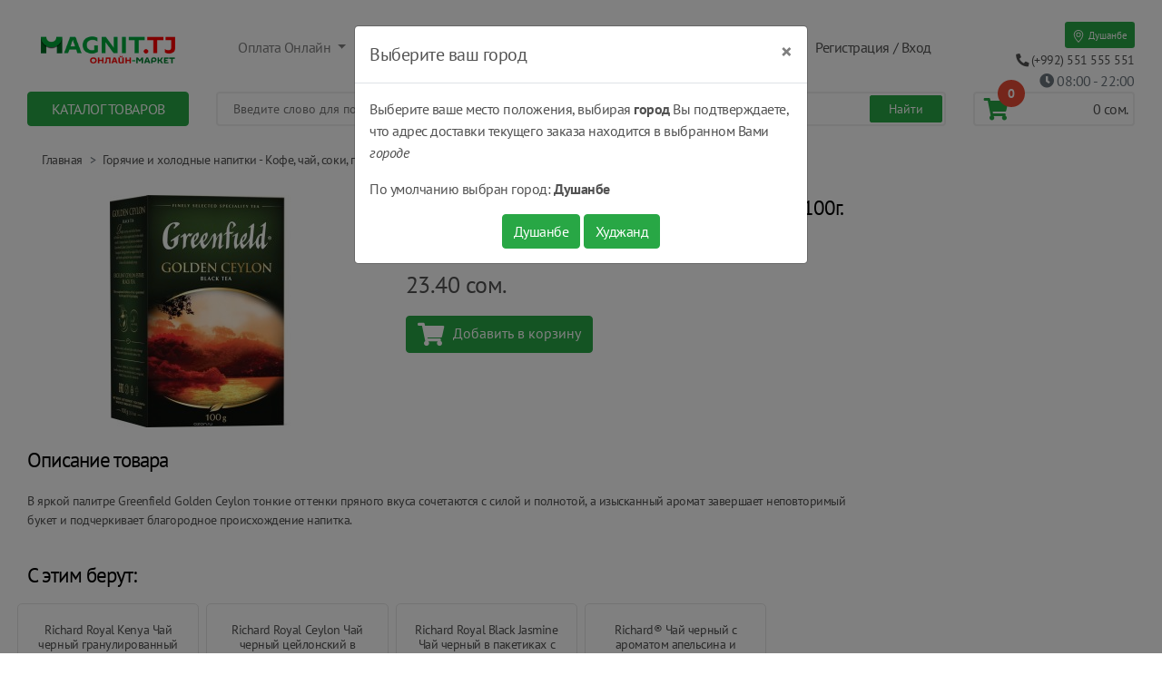

--- FILE ---
content_type: text/html; charset=UTF-8
request_url: https://magnit.tj/product/show/363
body_size: 13512
content:
<!DOCTYPE html>
<html lang="ru">
	<head>
		<meta charset="utf-8">
	    <meta name="viewport" content="width=device-width, initial-scale=1, shrink-to-fit=no">
		<link rel="icon" href="https://magnit.tj/favicon.svg" type="image/svg">
		<title>Продуктовый Интернет-магазин MAGNIT.TJ — Чай черный листовой Greenfield Golden Ceylon, 100г.</title>
        <meta name="description" content="Доставка продуктов питания от интернет-магазина MAGNIT.TJ по Душанбе. Низкие цены, широкий ассортимент, доставка на дом. Акции, скидки, бонусы."/>
        <meta name="keywords" content="Заказ продуктов душанбе, заказ продуктов на дом, продуктовый интернет магазин, Акции, скидки, доставка продуктов, доставка продуктов по душанбе, овощи, свежие фрукты, фрукты, сухофрукты, творог, соки, молоко, бытовая химия"/>
        <meta name="theme-color" content="#28A745"/>

		<meta property="og:url" content="https://magnit.tj/product/show/363?" />
		<meta property="og:type" content="website" />
		<meta property="og:title" content="Продуктовый Интернет-магазин MAGNIT.TJ — Чай черный листовой Greenfield Golden Ceylon, 100г." />
		<meta property="og:description" content="Доставка продуктов питания от интернет-магазина MAGNIT.TJ по Душанбе. Низкие цены, широкий ассортимент, доставка на дом. Акции, скидки, бонусы." />
		<meta property="og:image" content="https://magnit.tj/assets/images/logo-og.png" />
		<meta property="fb:app_id" content="1006212123061189" />
		<meta name="yandex-verification" content="a81b6bffaef05028" />

        <!-- Bootstrap core CSS -->
	    <link href="https://magnit.tj/src/lib/bootstrap-4.5.0/css/bootstrap.min.css" rel="stylesheet">
	    <link rel="stylesheet" href="https://magnit.tj/css/font-awesome/css/fontawesome-all.min.css">
	    <link href="https://magnit.tj/css/style.css?v=1.9" rel="stylesheet">

		<script src="https://magnit.tj/src/lib/jquery/jquery-3.3.1.min.js"></script>
		<script>
			const base_url = 'https://magnit.tj/';
			const cookie_domain = '.magnit.tj';
		</script>
		<!-- Global site tag (gtag.js) - Google Analytics -->
<script async src="https://www.googletagmanager.com/gtag/js?id=UA-127247729-1"></script>
<script>
	window.dataLayer = window.dataLayer || [];
	function gtag(){dataLayer.push(arguments);}
	gtag('js', new Date());
	gtag('config', 'UA-127247729-1');
	gtag('config', 'AW-795890771');
</script>
		<!-- Facebook Pixel Code -->
<script>
	!function(f,b,e,v,n,t,s)
	{if(f.fbq)return;n=f.fbq=function(){n.callMethod?
		n.callMethod.apply(n,arguments):n.queue.push(arguments)};
		if(!f._fbq)f._fbq=n;n.push=n;n.loaded=!0;n.version='2.0';
		n.queue=[];t=b.createElement(e);t.async=!0;
		t.src=v;s=b.getElementsByTagName(e)[0];
		s.parentNode.insertBefore(t,s)}(window, document,'script',
		'https://connect.facebook.net/en_US/fbevents.js');
	fbq('init', '263622501284611');
	fbq('track', 'PageView');
</script>
<noscript><img height="1" width="1" style="display:none"
			   src="https://www.facebook.com/tr?id=263622501284611&ev=PageView&noscript=1"
	/></noscript>
<!-- End Facebook Pixel Code -->
    </head>
	<body>

	<header class="container-fluid" id="mainHeader">
        <div class="row">
            <div class="mx-auto col-lg-10 col-xl-2 col-sm-10 col-md-10 col-10 offset-md-2 offset-lg-0 offset-xl-0 offset-sm-1 offset-2">
				<div id="headerLogoDiv">
					<a href="https://magnit.tj/">
						<img src="https://magnit.tj/assets/images/logo-n.png" alt="Logo" class="img-fluid" id="headerLogoImg">
					</a>
				</div>
            </div>
            <div class="col-lg-10 col-xl-8 col-md-6 col-sm-4 col-4">
                <nav class="navbar navbar-expand-lg navbar-light bg-transparent mt-md-3">
					<button class="navbar-toggler bg-success" type="button" data-toggle="collapse" data-target="#navbarSupportedContent" aria-controls="navbarSupportedContent" aria-expanded="false" aria-label="Toggle navigation">
						<span class="navbar-toggler-icon"></span>
					</button>

                    <div class="collapse navbar-collapse" id="navbarSupportedContent">
                        <ul class="navbar-nav mr-auto">
                            <li class="nav-item dropdown mr-auto">
                                <a class="nav-link dropdown-toggle" href="#" id="navbarDropdown" role="button" data-toggle="dropdown" aria-haspopup="true" aria-expanded="false">
                                    Оплата Онлайн
                                </a>
                                <div class="dropdown-menu" aria-labelledby="navbarDropdown">
                                    <a class="dropdown-item" href="https://magnit.tj/page/alif.mobi">
                                        <span style="display: inline-block; padding: 10px 0; width: 100%">
                                            <img style="width: 90px; border-radius: 3px;" src="https://magnit.tj/assets/images/logos/alif.logo.png" alt="Alif.Mobi">
                                        </span>
                                    </a>
                                    <a class="dropdown-item" href="https://magnit.tj/page/megafon">
                                        <span style="display: inline-block; padding: 10px 0; width: 100%">
                                            <img style="width: 90px; border-radius: 3px;" src="https://magnit.tj/assets/images/logos/logo_freen_font.png" alt="Megafon">
                                        </span>
                                    </a>
                                    <a class="dropdown-item" href="https://magnit.tj/page/humo_online">
                                        <span style="display: inline-block; padding: 3px 0; width: 100%">
                                            <img style="width: 80px;" src="https://magnit.tj/assets/images/logos/logo_ru.png" alt="Humo Online">
                                        </span>
                                    </a>
									<a class="dropdown-item" href="https://magnit.tj/page/korti_milli">
                                        <span style="display: inline-block; padding: 3px 0; width: 100%">
                                            <img style="width: 35px;" src="/assets/images/logos/korti-milli-logo.png" alt="Korti Milli">&nbsp;Корти Милли
                                        </span>
									</a>
                                </div>
                            </li>
                            <li class="nav-item mr-auto">
                                <a href="https://magnit.tj/page/kak_zakazat" class="nav-link btn btn-success headerButton">Заказать</a>
                            </li>
                            <li class="nav-item mr-auto">
                                <a href="https://magnit.tj/page/kak_oplatit" class="nav-link btn btn-success headerButton">Оплатить</a>
                            </li>
                            <li class="nav-item mr-auto">
                                <a href="https://magnit.tj/page/poluchenie" class="nav-link btn btn-success headerButton">Получить</a>
                            </li>
                            <li class="nav-item mr-auto">
                                <a href="https://magnit.tj/page/vremya_dostavki" class="nav-link btn btn-success headerButton">Доставка</a>
                            </li>
							<li class="nav-item mr-auto">
								<a href="https://magnit.tj/products/discount" style="color: #dc3545; font-weight: bold"
								   class="blink nav-link btn btn-success headerButton">% Скидки</a>
							</li>
                        </ul>
                        <div id="headerSignAndUser" class="text-left">
                                                            <a href="https://magnit.tj/login">Регистрация / Вход</a>
                                                    </div>
                    </div>
                </nav>
            </div>
            <div class="col-xl-2 col-lg-2 mt-lg-4 col-md-6 col-sm-8 col-8">
                <div class="text-right">
					<button class="btn btn-sm btn-success border-0" id="btn-show-locations-modal">
	<svg width="1em" height="1em" viewBox="0 0 16 16" class="bi bi-geo-alt" fill="currentColor" xmlns="http://www.w3.org/2000/svg">
		<path fill-rule="evenodd" d="M12.166 8.94C12.696 7.867 13 6.862 13 6A5 5 0 0 0 3 6c0 .862.305 1.867.834 2.94.524 1.062 1.234 2.12 1.96 3.07A31.481 31.481 0 0 0 8 14.58l.208-.22a31.493 31.493 0 0 0 1.998-2.35c.726-.95 1.436-2.008 1.96-3.07zM8 16s6-5.686 6-10A6 6 0 0 0 2 6c0 4.314 6 10 6 10z"/>
		<path fill-rule="evenodd" d="M8 8a2 2 0 1 0 0-4 2 2 0 0 0 0 4zm0 1a3 3 0 1 0 0-6 3 3 0 0 0 0 6z"/>
	</svg>
	<span class="small">Душанбе</span>
</button><br/>
                    <a href="#">
                        <span id="headerTelNumberText"><i class="fas fa-phone fa-rotate-90"></i> (+992) 551 555 551</span>
                    </a><br/>
                    <a href="/page/vremya_dostavki" class="text-muted">
                        <i class="fa fa-clock"></i>
                        <span class="font-weight-light">08:00 - 22:00</span>
                    </a>
                </div>
            </div>
        </div>
        <div class="row">
            <div class="col-12 order-3 col-lg-3 order-lg-1 col-xl-2">
                <div class="btn btn-success catalogButton" id="catalogButton">Каталог товаров</div>
                <div style="width: 100%; padding: 0 15px; position: relative;">
    <div id="mobileCatalogList">
		<div class="mobileCatalogList" id="mcl_discount">
			<div>
				<a class="d-block text-danger font-weight-bold" href="https://magnit.tj/products/discount">Скидки %</a>
			</div>
		</div>
		<div class="mobileCatalogList" id="mcl_new">
			<div>
				<a class="d-block text-success font-weight-bold" href="https://magnit.tj/products/new">Новинки</a>
			</div>
		</div>
		<div class="mobileCatalogList">
			<div>
				<a target="_blank" class="d-block text-danger font-weight-bold" style="display: block;" href="https://magnit.tj/coca-cola">Напитки Кока-Кола</a>
			</div>
		</div>
		<div class="mobileCatalogList">
			<div>
				<a target="_blank" class="d-block text-danger font-weight-bold" style="display: block;" href="https://magnit.tj/lyubimye-sladosti">Любимые сладости</a>
			</div>
		</div>
                <div class="mobileCatalogList" id="mcl26">
						<div>Спортивные товары</div>
			<div class="mobileCatalogUnderList columns-2">
															<div class="mculItem">
							<div class="mculHeader">
								<a href="https://magnit.tj/category?id=294">Всё для плавания</a>
							</div>
													</div>
																	<div class="mculItem">
							<div class="mculHeader">
								<a href="https://magnit.tj/category?id=243">Наборы для пинг-понга и бадминтона</a>
							</div>
													</div>
																	<div class="mculItem">
							<div class="mculHeader">
								<a href="https://magnit.tj/category?id=309">Спорт и отдых</a>
							</div>
													</div>
																	<div class="mculItem">
							<div class="mculHeader">
								<a href="https://magnit.tj/category?id=295">Товары для футбола</a>
							</div>
													</div>
																			<div class="clear"></div>
			</div>
			        </div>
            <div class="mobileCatalogList" id="mcl2">
						<div>Молочные продукты, сыры, яйца</div>
			<div class="mobileCatalogUnderList columns-2">
															<div class="mculItem">
							<div class="mculHeader">
								<a href="https://magnit.tj/category?id=311">Молочные напитки и коктейли</a>
							</div>
													</div>
																	<div class="mculItem">
							<div class="mculHeader">
								<a href="https://magnit.tj/category?id=3">Молочные продукты</a>
							</div>
																								<div class="mculList">
										<a href="https://magnit.tj/category?id=88">Йогурты, творожки, Сырки и молочные бисквиты</a>
									</div>
																	<div class="mculList">
										<a href="https://magnit.tj/category?id=91">Кисломолочные продукты</a>
									</div>
																	<div class="mculList">
										<a href="https://magnit.tj/category?id=92">Масло сливочное и маргарин</a>
									</div>
																	<div class="mculList">
										<a href="https://magnit.tj/category?id=6">Молоко и сливки (каймак)</a>
									</div>
																	<div class="mculList">
										<a href="https://magnit.tj/category?id=205">Мороженое</a>
									</div>
																	<div class="mculList">
										<a href="https://magnit.tj/category?id=93">Сметана</a>
									</div>
																	<div class="mculList">
										<a href="https://magnit.tj/category?id=89">Творожные изделия</a>
									</div>
																					</div>
																	<div class="mculItem">
							<div class="mculHeader">
								<a href="https://magnit.tj/category?id=4">Сыры</a>
							</div>
																								<div class="mculList">
										<a href="https://magnit.tj/category?id=317">Плавленый сыр</a>
									</div>
																	<div class="mculList">
										<a href="https://magnit.tj/category?id=319">Твердые и полутвердые сыры</a>
									</div>
																	<div class="mculList">
										<a href="https://magnit.tj/category?id=312">Творожный сыр</a>
									</div>
																					</div>
																	<div class="mculItem">
							<div class="mculHeader">
								<a href="https://magnit.tj/category?id=5">Яйца</a>
							</div>
													</div>
																			<div class="clear"></div>
			</div>
			        </div>
            <div class="mobileCatalogList" id="mcl8">
						<div>Мясо, птица, колбасы, сосиски</div>
			<div class="mobileCatalogUnderList columns-2">
															<div class="mculItem">
							<div class="mculHeader">
								<a href="https://magnit.tj/category?id=73">Закуски и паштеты</a>
							</div>
													</div>
																	<div class="mculItem">
							<div class="mculHeader">
								<a href="https://magnit.tj/category?id=207">Колбасы</a>
							</div>
													</div>
																	<div class="mculItem">
							<div class="mculHeader">
								<a href="https://magnit.tj/category?id=237">Мясные деликатесы</a>
							</div>
													</div>
																	<div class="mculItem">
							<div class="mculHeader">
								<a href="https://magnit.tj/category?id=56">Мясо и птица</a>
							</div>
																								<div class="mculList">
										<a href="https://magnit.tj/category?id=283">Баранина</a>
									</div>
																	<div class="mculList">
										<a href="https://magnit.tj/category?id=282">Говядина</a>
									</div>
																	<div class="mculList">
										<a href="https://magnit.tj/category?id=281">Птица замороженная</a>
									</div>
																					</div>
																	<div class="mculItem">
							<div class="mculHeader">
								<a href="https://magnit.tj/category?id=67">Полуфабрикаты из мяса и птицы</a>
							</div>
													</div>
																	<div class="mculItem">
							<div class="mculHeader">
								<a href="https://magnit.tj/category?id=70">Сосиски, сардельки, колбаски</a>
							</div>
													</div>
																			<div class="clear"></div>
			</div>
			        </div>
            <div class="mobileCatalogList" id="mcl10">
						<div>Рыба, морепродукты и икра</div>
			<div class="mobileCatalogUnderList columns-2">
															<div class="mculItem">
							<div class="mculHeader">
								<a href="https://magnit.tj/category?id=83">Икра</a>
							</div>
													</div>
																	<div class="mculItem">
							<div class="mculHeader">
								<a href="https://magnit.tj/category?id=82">Морепродукты, рыбная гастрономия</a>
							</div>
													</div>
																	<div class="mculItem">
							<div class="mculHeader">
								<a href="https://magnit.tj/category?id=80">Рыба охлажденная и замороженная</a>
							</div>
													</div>
																			<div class="clear"></div>
			</div>
			        </div>
            <div class="mobileCatalogList" id="mcl1">
						<div>Кондитерские изделия, хлеб</div>
			<div class="mobileCatalogUnderList columns-2">
															<div class="mculItem">
							<div class="mculHeader">
								<a href="https://magnit.tj/category?id=226">Арка - кондитерский цех (только г. Душанбе)</a>
							</div>
																								<div class="mculList">
										<a href="https://magnit.tj/category?id=229">Пирожные</a>
									</div>
																	<div class="mculList">
										<a href="https://magnit.tj/category?id=230">Самбуса</a>
									</div>
																	<div class="mculList">
										<a href="https://magnit.tj/category?id=227">Торты</a>
									</div>
																					</div>
																	<div class="mculItem">
							<div class="mculHeader">
								<a href="https://magnit.tj/category?id=194">Восточные сладости</a>
							</div>
													</div>
																	<div class="mculItem">
							<div class="mculHeader">
								<a href="https://magnit.tj/category?id=196">Всё для выпечки и десертов</a>
							</div>
													</div>
																	<div class="mculItem">
							<div class="mculHeader">
								<a href="https://magnit.tj/category?id=111">Печенье, вафли, пирожные, круассаны...</a>
							</div>
																								<div class="mculList">
										<a href="https://magnit.tj/category?id=325">Печенье на фруктозе</a>
									</div>
																	<div class="mculList">
										<a href="https://magnit.tj/category?id=241">Печенья, вафли, пирожные, круассаны...</a>
									</div>
																	<div class="mculList">
										<a href="https://magnit.tj/category?id=242">Развесные печенья, вафли...</a>
									</div>
																					</div>
																	<div class="mculItem">
							<div class="mculHeader">
								<a href="https://magnit.tj/category?id=113">Торты, рулеты, пирожные и чак-чак</a>
							</div>
																								<div class="mculList">
										<a href="https://magnit.tj/category?id=223">Торты</a>
									</div>
																					</div>
																	<div class="mculItem">
							<div class="mculHeader">
								<a href="https://magnit.tj/category?id=1">Хлебобулочные изделия</a>
							</div>
																								<div class="mculList">
										<a href="https://magnit.tj/category?id=279">Сухари и хлебцы</a>
									</div>
																	<div class="mculList">
										<a href="https://magnit.tj/category?id=278">Хлеб, булочки и лепёшки</a>
									</div>
																					</div>
																			<div class="clear"></div>
			</div>
			        </div>
            <div class="mobileCatalogList" id="mcl15">
						<div>Конфеты, шоколад, паста, драже, жевательные резинки</div>
			<div class="mobileCatalogUnderList columns-2">
															<div class="mculItem">
							<div class="mculHeader">
								<a href="https://magnit.tj/category?id=323">Диетические шоколады и сладости</a>
							</div>
													</div>
																	<div class="mculItem">
							<div class="mculHeader">
								<a href="https://magnit.tj/category?id=186">Жевательные резинки, освежающие конфеты</a>
							</div>
													</div>
																	<div class="mculItem">
							<div class="mculHeader">
								<a href="https://magnit.tj/category?id=184">Конфеты</a>
							</div>
													</div>
																	<div class="mculItem">
							<div class="mculHeader">
								<a href="https://magnit.tj/category?id=185">Мармелад, суфле, зефир, пастила</a>
							</div>
													</div>
																	<div class="mculItem">
							<div class="mculHeader">
								<a href="https://magnit.tj/category?id=238">Паста шоколадная, арахисовая...</a>
							</div>
													</div>
																	<div class="mculItem">
							<div class="mculHeader">
								<a href="https://magnit.tj/category?id=206">Развесные конфеты и шоколад</a>
							</div>
													</div>
																	<div class="mculItem">
							<div class="mculHeader">
								<a href="https://magnit.tj/category?id=183">Шоколад, яйца, драже</a>
							</div>
													</div>
													<div class="mculItem">
								<div class="mculHeader">
									<a target="_blank" class="d-block text-danger font-weight-bold text-center" style="display: block;" href="https://magnit.tj/snickers">SNICKERS</a>
								</div>
							</div>
																			<div class="clear"></div>
			</div>
			        </div>
            <div class="mobileCatalogList" id="mcl4">
						<div>Детское питание и товары - каши, смеси, подгузники, уход за телом...</div>
			<div class="mobileCatalogUnderList columns-2">
															<div class="mculItem">
							<div class="mculHeader">
								<a href="https://magnit.tj/category?id=43">Гигиена и уход</a>
							</div>
																								<div class="mculList">
										<a href="https://magnit.tj/category?id=129">Гигиена полости рта</a>
									</div>
																	<div class="mculList">
										<a href="https://magnit.tj/category?id=46">Детская ватная продукция и салфетки</a>
									</div>
																	<div class="mculList">
										<a href="https://magnit.tj/category?id=44">Подгузники, пеленки, трусики</a>
									</div>
																	<div class="mculList">
										<a href="https://magnit.tj/category?id=45">Средства для купания и уход за кожей</a>
									</div>
																					</div>
																	<div class="mculItem">
							<div class="mculHeader">
								<a href="https://magnit.tj/category?id=37">Детское питание</a>
							</div>
																								<div class="mculList">
										<a href="https://magnit.tj/category?id=40">Каши детские</a>
									</div>
																	<div class="mculList">
										<a href="https://magnit.tj/category?id=41">Молочные смеси сухие</a>
									</div>
																	<div class="mculList">
										<a href="https://magnit.tj/category?id=39">Напитки для детского питания</a>
									</div>
																	<div class="mculList">
										<a href="https://magnit.tj/category?id=38">Пюре детское</a>
									</div>
																					</div>
																	<div class="mculItem">
							<div class="mculHeader">
								<a href="https://magnit.tj/category?id=47">Товары для малышей</a>
							</div>
													</div>
																			<div class="clear"></div>
			</div>
			        </div>
            <div class="mobileCatalogList" id="mcl31">
						<div>Развивающие игры и детские игрушки</div>
			<div class="mobileCatalogUnderList columns-2">
															<div class="mculItem">
							<div class="mculHeader">
								<a href="https://magnit.tj/category?id=286">Детские игрушки</a>
							</div>
													</div>
																	<div class="mculItem">
							<div class="mculHeader">
								<a href="https://magnit.tj/category?id=285">Развивающие игры</a>
							</div>
													</div>
																			<div class="clear"></div>
			</div>
			        </div>
            <div class="mobileCatalogList" id="mcl6">
						<div>Горячие и холодные напитки - Кофе, чай, соки, газировки...</div>
			<div class="mobileCatalogUnderList columns-2">
															<div class="mculItem">
							<div class="mculHeader">
								<a href="https://magnit.tj/category?id=12">Вода</a>
							</div>
													</div>
																	<div class="mculItem">
							<div class="mculHeader">
								<a href="https://magnit.tj/category?id=36">Квас</a>
							</div>
													</div>
																	<div class="mculItem">
							<div class="mculHeader">
								<a href="https://magnit.tj/category?id=32">Кофе, Какао, Цикорий</a>
							</div>
													</div>
																	<div class="mculItem">
							<div class="mculHeader">
								<a href="https://magnit.tj/category?id=34">Лимонады, газированные напитки</a>
							</div>
													</div>
																	<div class="mculItem">
							<div class="mculHeader">
								<a href="https://magnit.tj/category?id=310">Органические напитки</a>
							</div>
													</div>
																	<div class="mculItem">
							<div class="mculHeader">
								<a href="https://magnit.tj/category?id=33">Соки, нектары, морсы,кисель</a>
							</div>
													</div>
																	<div class="mculItem">
							<div class="mculHeader">
								<a href="https://magnit.tj/category?id=35">Холодный чай</a>
							</div>
													</div>
																	<div class="mculItem">
							<div class="mculHeader">
								<a href="https://magnit.tj/category?id=31">Чай</a>
							</div>
													</div>
																	<div class="mculItem">
							<div class="mculHeader">
								<a href="https://magnit.tj/category?id=273">Энергетические напитки</a>
							</div>
													</div>
																			<div class="clear"></div>
			</div>
			        </div>
            <div class="mobileCatalogList" id="mcl7">
						<div>Овощи, фрукты, грибы, ягоды, семечки</div>
			<div class="mobileCatalogUnderList columns-2">
															<div class="mculItem">
							<div class="mculHeader">
								<a href="https://magnit.tj/category?id=74">Овощи и зелень</a>
							</div>
													</div>
																	<div class="mculItem">
							<div class="mculHeader">
								<a href="https://magnit.tj/category?id=78">Орехи, сухофрукты, семечки</a>
							</div>
													</div>
																	<div class="mculItem">
							<div class="mculHeader">
								<a href="https://magnit.tj/category?id=75">Фрукты и ягоды</a>
							</div>
													</div>
																			<div class="clear"></div>
			</div>
			        </div>
            <div class="mobileCatalogList" id="mcl11">
						<div>Растительные масла, соусы и приправы</div>
			<div class="mobileCatalogUnderList columns-2">
															<div class="mculItem">
							<div class="mculHeader">
								<a href="https://magnit.tj/category?id=187">Майонез и соусы</a>
							</div>
													</div>
																	<div class="mculItem">
							<div class="mculHeader">
								<a href="https://magnit.tj/category?id=126">Масло растительное</a>
							</div>
													</div>
																	<div class="mculItem">
							<div class="mculHeader">
								<a href="https://magnit.tj/category?id=232">Сиропы и топпинги</a>
							</div>
													</div>
																	<div class="mculItem">
							<div class="mculHeader">
								<a href="https://magnit.tj/category?id=189">Специи и Приправы</a>
							</div>
													</div>
																	<div class="mculItem">
							<div class="mculHeader">
								<a href="https://magnit.tj/category?id=188">Томатные пасты, кетчупы</a>
							</div>
													</div>
																	<div class="mculItem">
							<div class="mculHeader">
								<a href="https://magnit.tj/category?id=181">Уксус, лимонный сок</a>
							</div>
													</div>
																	<div class="mculItem">
							<div class="mculHeader">
								<a href="https://magnit.tj/category?id=182">Хрен, горчица, маринад</a>
							</div>
													</div>
																			<div class="clear"></div>
			</div>
			        </div>
            <div class="mobileCatalogList" id="mcl5">
						<div>Бакалея - крупы, мука, чипсы, макароны, сахар, соль...</div>
			<div class="mobileCatalogUnderList columns-2">
															<div class="mculItem">
							<div class="mculHeader">
								<a href="https://magnit.tj/category?id=7">Крупы</a>
							</div>
													</div>
																	<div class="mculItem">
							<div class="mculHeader">
								<a href="https://magnit.tj/category?id=8">Макаронные изделия</a>
							</div>
													</div>
																	<div class="mculItem">
							<div class="mculHeader">
								<a href="https://magnit.tj/category?id=16">Мука, смеси для выпечки</a>
							</div>
													</div>
																	<div class="mculItem">
							<div class="mculHeader">
								<a href="https://magnit.tj/category?id=10">Сахар и соль</a>
							</div>
													</div>
																	<div class="mculItem">
							<div class="mculHeader">
								<a href="https://magnit.tj/category?id=20">Супы и блюда быстрого приготовления</a>
							</div>
													</div>
																	<div class="mculItem">
							<div class="mculHeader">
								<a href="https://magnit.tj/category?id=18">Сухие завтраки</a>
							</div>
													</div>
																	<div class="mculItem">
							<div class="mculHeader">
								<a href="https://magnit.tj/category?id=22">Чипсы, сухарики, снэки</a>
							</div>
													</div>
																			<div class="clear"></div>
			</div>
			        </div>
            <div class="mobileCatalogList" id="mcl17">
						<div>Консервированные продукты - рыбная, молочная, мёд, овощная...</div>
			<div class="mobileCatalogUnderList columns-2">
															<div class="mculItem">
							<div class="mculHeader">
								<a href="https://magnit.tj/category?id=231">Мед, Джем, Варенье</a>
							</div>
													</div>
																	<div class="mculItem">
							<div class="mculHeader">
								<a href="https://magnit.tj/category?id=190">Молочная консерваация</a>
							</div>
													</div>
																	<div class="mculItem">
							<div class="mculHeader">
								<a href="https://magnit.tj/category?id=191">Овощная консервация</a>
							</div>
													</div>
																	<div class="mculItem">
							<div class="mculHeader">
								<a href="https://magnit.tj/category?id=277">Салаты</a>
							</div>
													</div>
																	<div class="mculItem">
							<div class="mculHeader">
								<a href="https://magnit.tj/category?id=193">Тушенка, Консервы</a>
							</div>
													</div>
																	<div class="mculItem">
							<div class="mculHeader">
								<a href="https://magnit.tj/category?id=192">Фруктово-Ягодная Консервация</a>
							</div>
													</div>
																			<div class="clear"></div>
			</div>
			        </div>
            <div class="mobileCatalogList" id="mcl9">
						<div>Заморозка, готовая кулинария</div>
			<div class="mobileCatalogUnderList columns-2">
															<div class="mculItem">
							<div class="mculHeader">
								<a href="https://magnit.tj/category?id=275">Замороженные Овощи, Фрукты, Ягоды</a>
							</div>
													</div>
																	<div class="mculItem">
							<div class="mculHeader">
								<a href="https://magnit.tj/category?id=127">Пельмени и мучные изделия</a>
							</div>
													</div>
																	<div class="mculItem">
							<div class="mculHeader">
								<a href="https://magnit.tj/category?id=128">Пицца и тесто</a>
							</div>
													</div>
																	<div class="mculItem">
							<div class="mculHeader">
								<a href="https://magnit.tj/category?id=54">Полуфабрикаты замороженные</a>
							</div>
																								<div class="mculList">
										<a href="https://magnit.tj/category?id=59">Котлеты, наггетсы, галеты</a>
									</div>
																					</div>
																			<div class="clear"></div>
			</div>
			        </div>
            <div class="mobileCatalogList" id="mcl13">
						<div>Бытовая химия и уборка</div>
			<div class="mobileCatalogUnderList columns-2">
															<div class="mculItem">
							<div class="mculHeader">
								<a href="https://magnit.tj/category?id=175">Освежители</a>
							</div>
													</div>
																	<div class="mculItem">
							<div class="mculHeader">
								<a href="https://magnit.tj/category?id=272">Средство от накипи и засоров</a>
							</div>
													</div>
																	<div class="mculItem">
							<div class="mculHeader">
								<a href="https://magnit.tj/category?id=173">Стирка и уход за одеждой</a>
							</div>
													</div>
																	<div class="mculItem">
							<div class="mculHeader">
								<a href="https://magnit.tj/category?id=174">Товары для уборки и хранение</a>
							</div>
													</div>
																	<div class="mculItem">
							<div class="mculHeader">
								<a href="https://magnit.tj/category?id=172">Чистящие средства</a>
							</div>
													</div>
																			<div class="clear"></div>
			</div>
			        </div>
            <div class="mobileCatalogList" id="mcl12">
						<div>Косметика и гигиена</div>
			<div class="mobileCatalogUnderList columns-2">
															<div class="mculItem">
							<div class="mculHeader">
								<a href="https://magnit.tj/category?id=244">Антисептики, перчатки и маски</a>
							</div>
													</div>
																	<div class="mculItem">
							<div class="mculHeader">
								<a href="https://magnit.tj/category?id=158">Бритье, депиляция</a>
							</div>
													</div>
																	<div class="mculItem">
							<div class="mculHeader">
								<a href="https://magnit.tj/category?id=138">Гигиенические товары</a>
							</div>
																								<div class="mculList">
										<a href="https://magnit.tj/category?id=140">Ватная продукция</a>
									</div>
																	<div class="mculList">
										<a href="https://magnit.tj/category?id=139">Предметы женской гигиены</a>
									</div>
																	<div class="mculList">
										<a href="https://magnit.tj/category?id=141">Салфетки</a>
									</div>
																	<div class="mculList">
										<a href="https://magnit.tj/category?id=143">Товары медицинского назначения</a>
									</div>
																					</div>
																	<div class="mculItem">
							<div class="mculHeader">
								<a href="https://magnit.tj/category?id=163">Дезодоранты и антиперспиранты</a>
							</div>
													</div>
																	<div class="mculItem">
							<div class="mculHeader">
								<a href="https://magnit.tj/category?id=168">Декоративная косметика</a>
							</div>
																								<div class="mculList">
										<a href="https://magnit.tj/category?id=234">Средства для глаз</a>
									</div>
																	<div class="mculList">
										<a href="https://magnit.tj/category?id=233">Средства для губ</a>
									</div>
																	<div class="mculList">
										<a href="https://magnit.tj/category?id=169">Средства для макияжа</a>
									</div>
																	<div class="mculList">
										<a href="https://magnit.tj/category?id=170">Уход за ногтями</a>
									</div>
																					</div>
																	<div class="mculItem">
							<div class="mculHeader">
								<a href="https://magnit.tj/category?id=249">Краски для волос</a>
							</div>
													</div>
																	<div class="mculItem">
							<div class="mculHeader">
								<a href="https://magnit.tj/category?id=236">Парфюмерная и Туалетная вода</a>
							</div>
													</div>
																	<div class="mculItem">
							<div class="mculHeader">
								<a href="https://magnit.tj/category?id=308">Подгузники для взрослых</a>
							</div>
													</div>
																	<div class="mculItem">
							<div class="mculHeader">
								<a href="https://magnit.tj/category?id=153">Средства для мытья и ухода за волосами</a>
							</div>
													</div>
																	<div class="mculItem">
							<div class="mculHeader">
								<a href="https://magnit.tj/category?id=149">Товары гигиены полости рта</a>
							</div>
													</div>
																	<div class="mculItem">
							<div class="mculHeader">
								<a href="https://magnit.tj/category?id=135">Туалетная бумага и бумажные изделия</a>
							</div>
													</div>
																	<div class="mculItem">
							<div class="mculHeader">
								<a href="https://magnit.tj/category?id=159">Уход за лицом</a>
							</div>
													</div>
																	<div class="mculItem">
							<div class="mculHeader">
								<a href="https://magnit.tj/category?id=144">Уход за телом</a>
							</div>
																								<div class="mculList">
										<a href="https://magnit.tj/category?id=145">Мыло туалетное</a>
									</div>
																	<div class="mculList">
										<a href="https://magnit.tj/category?id=291">Полотенце</a>
									</div>
																	<div class="mculList">
										<a href="https://magnit.tj/category?id=148">Солнцезащитные средства</a>
									</div>
																	<div class="mculList">
										<a href="https://magnit.tj/category?id=146">Средства для душа и ванны</a>
									</div>
																	<div class="mculList">
										<a href="https://magnit.tj/category?id=147">Средства по уходу за кожей</a>
									</div>
																					</div>
																			<div class="clear"></div>
			</div>
			        </div>
            <div class="mobileCatalogList" id="mcl18">
						<div>Товары для дома</div>
			<div class="mobileCatalogUnderList columns-2">
															<div class="mculItem">
							<div class="mculHeader">
								<a href="https://magnit.tj/category?id=292">Скатерти</a>
							</div>
													</div>
																	<div class="mculItem">
							<div class="mculHeader">
								<a href="https://magnit.tj/category?id=195">Товары для дома</a>
							</div>
													</div>
																			<div class="clear"></div>
			</div>
			        </div>
            <div class="mobileCatalogList" id="mcl36">
						<div>Товары для автомобиля</div>
			<div class="mobileCatalogUnderList columns-2">
															<div class="mculItem">
							<div class="mculHeader">
								<a href="https://magnit.tj/category?id=321">Уход за авто</a>
							</div>
													</div>
																			<div class="clear"></div>
			</div>
			        </div>
            <div class="mobileCatalogList" id="mcl24">
						<div>Канцтовары, все для праздника, журналы...</div>
			<div class="mobileCatalogUnderList columns-2">
															<div class="mculItem">
							<div class="mculHeader">
								<a href="https://magnit.tj/category?id=263">Все для праздников</a>
							</div>
													</div>
																	<div class="mculItem">
							<div class="mculHeader">
								<a href="https://magnit.tj/category?id=222">Канцелярские товары</a>
							</div>
																								<div class="mculList">
										<a href="https://magnit.tj/category?id=254">Бумажная продукция</a>
									</div>
																	<div class="mculList">
										<a href="https://magnit.tj/category?id=261">Калькуляторы</a>
									</div>
																	<div class="mculList">
										<a href="https://magnit.tj/category?id=260">Канцелярские ножи и ножницы</a>
									</div>
																	<div class="mculList">
										<a href="https://magnit.tj/category?id=262">Клей, скотч, ленты</a>
									</div>
																	<div class="mculList">
										<a href="https://magnit.tj/category?id=268">Краски, кисти, палитры,пластилины, стаканы для воды</a>
									</div>
																	<div class="mculList">
										<a href="https://magnit.tj/category?id=270">Линейки, циркули, корректоры, ластики, губки</a>
									</div>
																	<div class="mculList">
										<a href="https://magnit.tj/category?id=259">Лоток для бумаг</a>
									</div>
																	<div class="mculList">
										<a href="https://magnit.tj/category?id=271">Органайзеры и наборы</a>
									</div>
																	<div class="mculList">
										<a href="https://magnit.tj/category?id=257">Папки, архивы, файлы, конверты, переплет</a>
									</div>
																	<div class="mculList">
										<a href="https://magnit.tj/category?id=256">Пишущие принадлежности</a>
									</div>
																	<div class="mculList">
										<a href="https://magnit.tj/category?id=258">Скрепки, скобы, зажимы и силовые кнопки</a>
									</div>
																	<div class="mculList">
										<a href="https://magnit.tj/category?id=269">Степлеры, антистеплеры, дыроколы</a>
									</div>
																					</div>
																	<div class="mculItem">
							<div class="mculHeader">
								<a href="https://magnit.tj/category?id=264">Книги, тренажеры, развивающие, пазлы</a>
							</div>
																								<div class="mculList">
										<a href="https://magnit.tj/category?id=266">Книги</a>
									</div>
																	<div class="mculList">
										<a href="https://magnit.tj/category?id=265">Пазлы-мозаики, настольные игры</a>
									</div>
																	<div class="mculList">
										<a href="https://magnit.tj/category?id=267">Тренажеры для начальных классов</a>
									</div>
																					</div>
																	<div class="mculItem">
							<div class="mculHeader">
								<a href="https://magnit.tj/category?id=307">Школьные принадлежности</a>
							</div>
													</div>
																			<div class="clear"></div>
			</div>
			        </div>
            <div class="mobileCatalogList" id="mcl14">
						<div>Гардероб</div>
			<div class="mobileCatalogUnderList columns-2">
															<div class="mculItem">
							<div class="mculHeader">
								<a href="https://magnit.tj/category?id=235">Колготки женские</a>
							</div>
													</div>
																	<div class="mculItem">
							<div class="mculHeader">
								<a href="https://magnit.tj/category?id=179">Средства по уходу и аксессуары для обуви</a>
							</div>
													</div>
																			<div class="clear"></div>
			</div>
			        </div>
            <div class="mobileCatalogList" id="mcl21">
						<div>Товары для животных</div>
			<div class="mobileCatalogUnderList columns-2">
															<div class="mculItem">
							<div class="mculHeader">
								<a href="https://magnit.tj/category?id=202">Корм для кошек</a>
							</div>
													</div>
																	<div class="mculItem">
							<div class="mculHeader">
								<a href="https://magnit.tj/category?id=203">Корм для собак</a>
							</div>
													</div>
																	<div class="mculItem">
							<div class="mculHeader">
								<a href="https://magnit.tj/category?id=204">Наполнители</a>
							</div>
													</div>
																			<div class="clear"></div>
			</div>
			        </div>
            <div class="mobileCatalogList" id="mcl27">
						<div>Цветочная</div>
			<div class="mobileCatalogUnderList columns-2">
															<div class="mculItem">
							<div class="mculHeader">
								<a href="https://magnit.tj/category?id=250">Цветочная</a>
							</div>
																								<div class="mculList">
										<a href="https://magnit.tj/category?id=251">Букеты</a>
									</div>
																	<div class="mculList">
										<a href="https://magnit.tj/category?id=252">Удобрение</a>
									</div>
																	<div class="mculList">
										<a href="https://magnit.tj/category?id=253">Цветы в горшках</a>
									</div>
																					</div>
																			<div class="clear"></div>
			</div>
			        </div>
            </div>
</div>
            </div>
            <div class="col-12 order-2 col-md-8 order-md-1 col-lg-6 order-lg-2 col-xl-8">
                <div id="searchInput">
                    <form action="https://magnit.tj/search" method="get">
                        <input type="text" name="q" id="search" placeholder="Введите слово для поиска" autocomplete="off">
                        <input type="submit" class="btn btn-success" value="Найти" id="searchButton" />
                        <div id="searchResults"></div>
                    </form>
                </div>
            </div>
            <div class="col-12 order-1 col-md-4 order-md-2 col-lg-3 order-lg-3 col-xl-2">
                <a href="https://magnit.tj/basket/">
                    <div id="headerBasket">
                        <div id="basketIcon">
                            <i class="fas fa-shopping-cart"></i>
                            <ul class="count">
                                <li id="count1"></li>
                                <li id="count2"></li>
                            </ul>
                        </div>
                        <div id="basketPrice">
                            <span id="basketPriceCost">0</span><span id="basketPriceCurrency"> сом.</span>
                        </div>
                    </div>
                </a>
            </div>
        </div>
    </header>
<main class="container-fluid" id="mainContent">
    <div class="row">
        <div class="col-12 d-none d-md-block">
            <nav  aria-label="breadcrumb" id="breadcrumb">
                <ol class="breadcrumb">
                    <li class="breadcrumb-item"><a href="https://magnit.tj/">Главная</a></li>
                    <li class="breadcrumb-item">Горячие и холодные напитки - Кофе, чай, соки, газировки...</li>
                    <li class="breadcrumb-item"><a href="https://magnit.tj/category?id=31">Чай</a></li>
                    <li class="breadcrumb-item active" aria-current="page">Чай черный листовой Greenfield Golden Ceylon, 100г.</li>
                </ol>
            </nav>
        </div>
        <div class="col-12">
            <div class="row" id="productMain">
                <div class="col-12 order-1 col-lg-6 order-lg-1 col-xl-4" id="productMainImages">
                    <div class="row">
                        <div class="col-12" id="productCarouselImage">
                            <div class="productCarouselImage text-center">
								<a href="https://backend.magnit.tj/uploads/images/3df04d534569190b09d11581e242f292-1024x1024.jpg" data-fancybox="gallery" style="display: inline-block; margin: 0 auto">
                                	<img src="https://backend.magnit.tj/uploads/images/3df04d534569190b09d11581e242f292-256x256.jpg" alt="Product image" class="img-fluid">
								</a>
                            </div>
                        </div>
                    </div>
                </div>
                <div class="col-12 order-2 col-lg-6 order-lg-2 col-xl-8" id="productMainInfo">
                    <h1 class="title">Чай черный листовой Greenfield Golden Ceylon, 100г.</h1>
                    <div class="row">
                        <div class="col-12" id="productCounter">
                            <span class="measures">Количество</span>
                            <i onclick="productMinus('363')" class="fas fa-minus-circle productCountMinus"></i>
                            <input type="number" id="product_count_363" class="productQuantityInput" value="1">
                            <i onclick="productPlus('363')" class="fas fa-plus-circle productCountPlus"></i>
                            <span class="amount">шт</span>
                        </div>
                    </div>
                    <div class="row">
                        <div class="col-12" id="productPrice">
                                                        <span class="productPriceValue">23.40</span> <span class="produvtPriceCurrency">сом.</span>
                                                    </div>
                    </div>
                    <div class="row">
                        <div class="col-12" id="productAddToBasket">
                            <button onclick="add_to_cart('363', '23.40', '0')"
                               class="btn btn-success"
                                                              id="productAddToBasketButton">
                                <div class="icon">
                                    <i class="fas fa-shopping-cart"></i>
                                </div>
                                <span>Добавить в корзину</span>
                            </button>
                                                    </div>
                    </div>
                    <div class="row">
                                            </div>
                </div>
                <div class="col-12 order-3" id="productOtherInfo">
                    <div class="row">
                        <div class="col-12 title">Описание товара</div>
                    </div>
                    <div class="row productOtherInfoBlock">
                        <div class="col-12 col-md-8 col-lg-9 productOtherInfoValue">В яркой палитре Greenfield Golden Ceylon тонкие оттенки пряного вкуса сочетаются с силой и полнотой, а изысканный аромат завершает неповторимый букет и подчеркивает благородное происхождение напитка.</div>
                    </div>
                </div>
				<div class="col-12 order-4">
					<div class="row">
						<div class="col-12 title">С этим берут:</div>
					</div>
					<div class="row">
																					<div class="col-6 col-md-3 col-xl-2 p-1">
									<div class="productItem">
										<a href="https://magnit.tj/product/show/9658">
											<div class="productItemTitle">
												Richard Royal Kenya Чай черный гранулированный рассыпной 90 г											</div>
											<div class="productItemImage align-middle">
																								<img class="img-fluid productImage" src="https://backend.magnit.tj/uploads/images/88b57f3bacae4a0d8a6ad1b7e93efe9f-256x256.jpg" alt="Product image" />
											</div>
										</a>
										<div class="productItemAmount"></div>
										<div class="row productItemCounter">
											<div class="col-4">
												<i onclick="productMinus('9658')" class="fas fa-minus-circle productCountMinus"></i>
											</div>
											<div class="col-4">
												<input type="number" readonly="readonly" id="product_count_9658" class="productItemQuantityInput" value="1">
											</div>
											<div class="col-4">
												<i onclick="productPlus('9658')" class="fas fa-plus-circle productCountPlus"></i>
											</div>
										</div>
										<div class="row productItemPriceAndBuy">
											<div class="col-8">
																									<span class="productPrice">24.70 сом.</span>
																							</div>
											<div class="col-4 productItemBuy">
												<i onclick="add_to_cart('9658', 24.70, '0')"
												   class="fas fa-shopping-cart productBuyButton"></i>
											</div>
										</div>
									</div>
								</div>
															<div class="col-6 col-md-3 col-xl-2 p-1">
									<div class="productItem">
										<a href="https://magnit.tj/product/show/9660">
											<div class="productItemTitle">
												Richard Royal Ceylon Чай черный цейлонский в пакетиках 25 шт.											</div>
											<div class="productItemImage align-middle">
																								<img class="img-fluid productImage" src="https://backend.magnit.tj/uploads/images/26e2d3af5ed7c9ae3f64e31ba852b0d1-256x256.jpg" alt="Product image" />
											</div>
										</a>
										<div class="productItemAmount"></div>
										<div class="row productItemCounter">
											<div class="col-4">
												<i onclick="productMinus('9660')" class="fas fa-minus-circle productCountMinus"></i>
											</div>
											<div class="col-4">
												<input type="number" readonly="readonly" id="product_count_9660" class="productItemQuantityInput" value="1">
											</div>
											<div class="col-4">
												<i onclick="productPlus('9660')" class="fas fa-plus-circle productCountPlus"></i>
											</div>
										</div>
										<div class="row productItemPriceAndBuy">
											<div class="col-8">
																									<span class="productPrice">24.70 сом.</span>
																							</div>
											<div class="col-4 productItemBuy">
												<i onclick="add_to_cart('9660', 24.70, '0')"
												   class="fas fa-shopping-cart productBuyButton"></i>
											</div>
										</div>
									</div>
								</div>
															<div class="col-6 col-md-3 col-xl-2 p-1">
									<div class="productItem">
										<a href="https://magnit.tj/product/show/12278">
											<div class="productItemTitle">
												Richard Royal Black Jasmine Чай черный в пакетиках с ароматом жасмина 25 шт.											</div>
											<div class="productItemImage align-middle">
																								<img class="img-fluid productImage" src="https://backend.magnit.tj/uploads/images/c6f9779a6908627fbb3a3addf960d5d6-256x256.jpg" alt="Product image" />
											</div>
										</a>
										<div class="productItemAmount"></div>
										<div class="row productItemCounter">
											<div class="col-4">
												<i onclick="productMinus('12278')" class="fas fa-minus-circle productCountMinus"></i>
											</div>
											<div class="col-4">
												<input type="number" readonly="readonly" id="product_count_12278" class="productItemQuantityInput" value="1">
											</div>
											<div class="col-4">
												<i onclick="productPlus('12278')" class="fas fa-plus-circle productCountPlus"></i>
											</div>
										</div>
										<div class="row productItemPriceAndBuy">
											<div class="col-8">
																									<span class="productPrice">24.70 сом.</span>
																							</div>
											<div class="col-4 productItemBuy">
												<i onclick="add_to_cart('12278', 24.70, '0')"
												   class="fas fa-shopping-cart productBuyButton"></i>
											</div>
										</div>
									</div>
								</div>
															<div class="col-6 col-md-3 col-xl-2 p-1">
									<div class="productItem">
										<a href="https://magnit.tj/product/show/12284">
											<div class="productItemTitle">
												Richard® Чай черный с ароматом апельсина и корицы в пакетиках 25 шт.											</div>
											<div class="productItemImage align-middle">
																								<img class="img-fluid productImage" src="https://backend.magnit.tj/uploads/images/fd8c7683c2a8bd26ae690d8587c74848-256x256.jpg" alt="Product image" />
											</div>
										</a>
										<div class="productItemAmount"></div>
										<div class="row productItemCounter">
											<div class="col-4">
												<i onclick="productMinus('12284')" class="fas fa-minus-circle productCountMinus"></i>
											</div>
											<div class="col-4">
												<input type="number" readonly="readonly" id="product_count_12284" class="productItemQuantityInput" value="1">
											</div>
											<div class="col-4">
												<i onclick="productPlus('12284')" class="fas fa-plus-circle productCountPlus"></i>
											</div>
										</div>
										<div class="row productItemPriceAndBuy">
											<div class="col-8">
																									<span class="productPrice">25.20 сом.</span>
																							</div>
											<div class="col-4 productItemBuy">
												<i onclick="add_to_cart('12284', 25.20, '0')"
												   class="fas fa-shopping-cart productBuyButton"></i>
											</div>
										</div>
									</div>
								</div>
																		</div>
				</div>
            </div>
        </div>
    </div>
</main>
<link rel="stylesheet" href="https://magnit.tj/assets/vendors/fancybox/dist/jquery.fancybox.min.css" />
<script src="https://magnit.tj/assets/vendors/fancybox/dist/jquery.fancybox.min.js"></script>
<footer class="container-fluid" id="mainFooter">
    <div class="row">
        <div class="col-12">
            <div class="row">
                <div class="col-12 order-1 col-sm-6 col-lg-3 order-lg-1">
                    <br/>
                    <a class="btn btn-success headerButton" href="https://magnit.tj/page/support">Служба поддержки</a> |
                    <a class="btn btn-success headerButton" href="https://magnit.tj/page/privacy_policy">Политика конфеденциальности</a>
                </div>
                <div class="col-12 order-3 col-sm-6 col-lg-3 order-lg-2" id="mainFooterSocials">
                    <h6>МЫ В СОЦСЕТЯХ</h6>
                    <p>
                        <a class="fab fa-facebook-square fa-3x facebook" rel="noopener" aria-label="Facebook"
                           target="_blank" href="https://facebook.com/magnit.tj"></a>
                        <a class="fab fa-3x fa-instagram instagram" rel="noopener" aria-label="Instagram"
                           target="_blank" href="https://instagram.com/magnit.tj"></a>
                    </p>
                </div>
                <div class="col-12 order-4 col-sm-6 col-lg-3 order-lg-3" id="mainFooterContacts">
                    <h6>НАШИ КОНТАКТЫ:</h6>
                    <p>
                        <span class="fas fa-envelope"></span>
                        <a href="mailto:info@magnit.tj" target="_blank">info@magnit.tj</a>
                    </p>
                    <p>
                        <i class="fas fa-phone fa-rotate-90"></i>
                        <span>(+992) 551 555 551</span>
                    </p>
                    <p>
                        <span class="fas fa-map-marker-alt"></span>
                        <span>734000, г.Душанбе, ул.Карамова 205.</span>
                    </p>
                </div>
                <div class="col-12 order-2 col-sm-6 col-lg-3 order-lg-4" id="mainFooterApps">
                    <h6>МОБИЛЬНЫЕ ПРИЛОЖЕНИЯ:</h6>
                    <p>
                        <a target="_blank" href="https://play.google.com/store/apps/details?id=com.magtjapp" rel="noopener">
                            <img class="mainFooterAppsImage" src="https://magnit.tj/src/images/gp.png" alt="Google Play Market Application">
                        </a>
                        <a target="_blank" href="https://itunes.apple.com/tj/app/magnittj/id1433977492" rel="noopener">
                            <img class="mainFooterAppsImage" src="https://magnit.tj/src/images/badge_appstore-lrg.svg" alt="Apple Store Application">
                        </a>
                    </p>
                </div>
            </div>
        </div>
    </div>
</footer>
<div class="modal" tabindex="-1" id="changeLocationModal">
	<div class="modal-dialog">
		<div class="modal-content">
			<div class="modal-header">
				<h5 class="modal-title">Выберите ваш город</h5>
				<button type="button" class="close" data-dismiss="modal" aria-label="Close">
					<span aria-hidden="true">&times;</span>
				</button>
			</div>
			<div class="modal-body">
				<p>Выберите ваше место положения, выбирая <strong>город</strong> Вы подтверждаете, что адрес доставки текущего заказа находится в выбранном Вами <em>городе</em></p>
				<p>По умолчанию выбран город: <strong>Душанбе</strong></p>
				<div class="text-center">
															<a class="btn btn-success" href="https://magnit.tj/location/change/1?back=L3Byb2R1Y3Qvc2hvdy8zNjM=">
						Душанбе					</a>
										<a class="btn btn-success" href="https://magnit.tj/location/change/2?back=L3Byb2R1Y3Qvc2hvdy8zNjM=">
						Худжанд					</a>
														</div>
			</div>
		</div>
	</div>
</div>
<script>
	$(window).on('load', function() {
		var is_user_set_location = false;

		// force user to select location
		if (!is_user_set_location) {
			$('#changeLocationModal').modal();
		}
	});
</script>
<footer id="sticky-footer" class="py-1 pt-2 bg-light">
	<div class="container">
		<div class="position-relative">
			<p>
				<span style="line-height: 5px !important;" class="small">
					<strong class="">5% скидка на первый заказ с приложения!</strong>
				</span><br/>
				<a id="storeLink" href="#">
					<img width="103" id="storeIcon" src="https://magnit.tj/src/images/gp.png" alt="app store logo"/>
				</a>
				<a id="linkForApp" href="#">
					<button class="btn btn-success btn-sm">Установить</button>
					<button type="button" id="close-btn-sticky-footer" class="s-close btn" data-dismiss="alert" aria-label="Close">
						<span aria-hidden="true">&times;</span>
					</button>
				</a>
			</p>
		</div>
	</div>
</footer>

<link rel="stylesheet" type="text/css" href="https://magnit.tj/node_modules/noty/lib/noty.css"/>
<link rel="stylesheet" type="text/css" href="https://magnit.tj/node_modules/noty/lib/themes/light.css"/>
<script async type="text/javascript" src="https://magnit.tj/src/lib/jquery/jquery-ui.min.js"></script>
<script src="https://magnit.tj/src/lib/bootstrap-4.5.0/js/bootstrap.min.js"></script>
<script defer src="https://magnit.tj/node_modules/noty/lib/noty.js" type="text/javascript"></script>
<script src='/assets/js/modules/detectDevice.js?v=1.4'></script><script defer type="text/javascript" src="https://magnit.tj/js/main.js?v=1.5"></script>
<script defer type="text/javascript" src="https://magnit.tj/js/cart.js?v=1.4"></script>
<!-- BEGIN JIVOSITE CODE {literal} -->
<script type='text/javascript'>
    (function(){ var widget_id = 'eaHuUFZXHB';var d=document;var w=window;function l(){var s = document.createElement('script'); s.type = 'text/javascript'; s.async = true;s.src = '//code.jivosite.com/script/widget/'+widget_id; var ss = document.getElementsByTagName('script')[0]; ss.parentNode.insertBefore(s, ss);}if(d.readyState=='complete'){l();}else{if(w.attachEvent){w.attachEvent('onload',l);}else{w.addEventListener('load',l,false);}}})();
</script>
<!-- {/literal} END JIVOSITE CODE -->
</body>
</html>


--- FILE ---
content_type: text/css
request_url: https://magnit.tj/node_modules/noty/lib/themes/light.css
body_size: 1342
content:
.noty_theme__light.noty_bar {
  margin: 4px 0;
  overflow: hidden;
  border-radius: 2px;
  position: relative; }
  .noty_theme__light.noty_bar .noty_body {
    padding: 10px; }
  .noty_theme__light.noty_bar .noty_buttons {
    border-top: 1px solid #e7e7e7;
    padding: 5px 10px; }

.noty_theme__light.noty_type__alert,
.noty_theme__light.noty_type__notification {
  background-color: #fff;
  border: 1px solid #dedede;
  color: #444; }

.noty_theme__light.noty_type__warning {
  background-color: #FFEAA8;
  border: 1px solid #FFC237;
  color: #826200; }
  .noty_theme__light.noty_type__warning .noty_buttons {
    border-color: #dfaa30; }

.noty_theme__light.noty_type__error {
  background-color: #ED7000;
  border: 1px solid #e25353;
  color: #FFF; }
  .noty_theme__light.noty_type__error .noty_buttons {
    border-color: darkred; }

.noty_theme__light.noty_type__info,
.noty_theme__light.noty_type__information {
  background-color: #78C5E7;
  border: 1px solid #3badd6;
  color: #FFF; }
  .noty_theme__light.noty_type__info .noty_buttons,
  .noty_theme__light.noty_type__information .noty_buttons {
    border-color: #0B90C4; }

.noty_theme__light.noty_type__success {
  background-color: #57C880;
  border: 1px solid #7cdd77;
  color: darkgreen; }
  .noty_theme__light.noty_type__success .noty_buttons {
    border-color: #50C24E; }


--- FILE ---
content_type: application/javascript
request_url: https://magnit.tj/assets/js/modules/detectDevice.js?v=1.4
body_size: 1480
content:
/**
 * Created by Behruz Muyassarov on 11.10.2018.
 */

function getMobileOperatingSystem() {
	const userAgent = navigator.userAgent || navigator.vendor || window.opera;

	// Windows Phone must come first because its UA also contains "Android"
	if (/windows phone/i.test(userAgent)) {
		return "Windows Phone";
	}
	if (/android/i.test(userAgent)) {
		return "Android";
	}
	if (/iPad|iPhone|iPod/.test(userAgent) && !window.MSStream) {
		return "iOS";
	}
	return false;
}

function getOsLink(os) {
	switch (os) {
		case 'iOS':
			return 'itms-apps://itunes.apple.com/tj/app/magnittj/id1433977492';
		case 'Android':
			return 'market://details?id=com.magtjapp';
		default:
			return '';
	}
}

$(window).on('load', function() {

	(function () {
		const deviceOsName = getMobileOperatingSystem();
		const installBtn = $('#linkForApp'), appIcon = $('#storeIcon'), footerBlock = $('#sticky-footer');
		if (deviceOsName) {
			switch (deviceOsName) {
				case "Windows Phone":
					break;
				case "Android":
					installBtn.attr('href', getOsLink(deviceOsName));
					appIcon.attr('src', base_url + 'src/images/gp.png');
					footerBlock.show();
					break;
				case "iOS":
					installBtn.attr('href', getOsLink(deviceOsName));
					appIcon.attr('src', base_url + 'src/images/badge_appstore-lrg.svg');
					footerBlock.show();
					break;
			}
		}
	})();

	$('#close-btn-sticky-footer').on('click', function () {
		var footerBlock = $('#sticky-footer');
		footerBlock.hide();
	});
});
